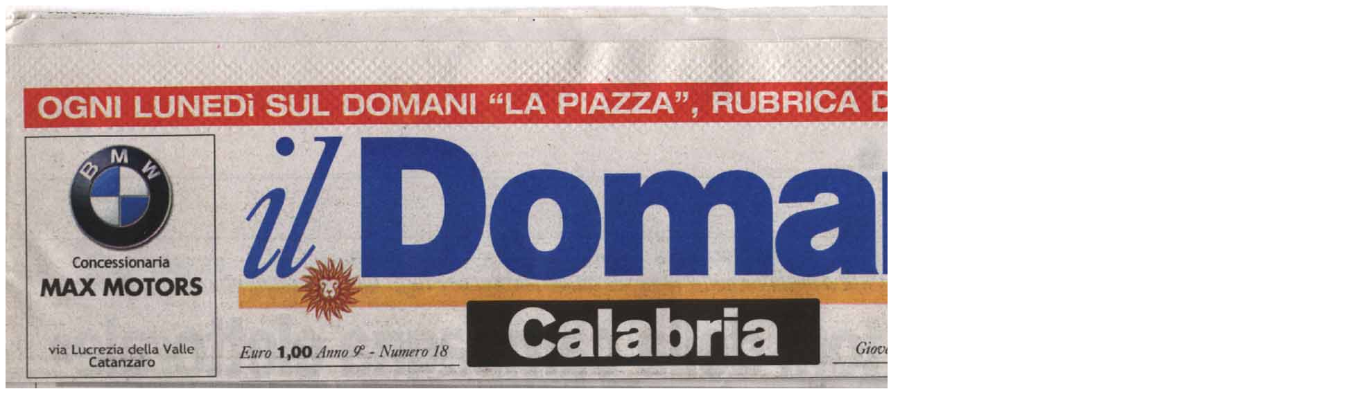

--- FILE ---
content_type: text/html
request_url: http://www.sersalensis.it/NOTIZ%20IL%20DOMANI%20MOSTRA%20COLLEZ%207.htm
body_size: 2193
content:
<html>

<head>
<title>NOTIZIARIO IL DOMANI MOSTRA COLLEZIONE SERSALENSIS</title>
<meta name="keywords" content="domani, piazza, rubrica, calabria, quotidiano, giovedì, euro, anno, numero, gennaio,  annunci">
<meta name="description" content="Titolo della testata giornalistica calabrese il Domani con la data in riferimento alla mostra estemporanea e collettiva la collezione sersalensis tenutasi durante le feste natalizie di fine anno 2005.">
<meta name="author" content="Sersalensis Atelier d'Arte">
<meta name="copyright" content="2004 www.sersalensis.it">
<meta name="distribution" content="global">
<meta name="robots" content="all">
<meta name="rating" content="general">
<meta name="Generator" content="MeWebMaster">
<META NAME="resource-type" CONTENT="document">
<META NAME="revisit-after" CONTENT="14 days">
<META NAME="robots" CONTENT="FOLLOW,INDEX">
<meta http-equiv="Content-Type" content="text/html; charset=iso-8859-1">
<meta name="description" content="Fireworks Splice HTML">
<!-- Fireworks 2.0  Dreamweaver 2.0 target.  Created Sun Jan 29 18:44:01 GMT+0100 (ora solare Europa occidentale) 2006 --> 
<!-------------------- BEGIN COPYING THE JAVASCRIPT SECTION HERE -------------------> 
<script language="JavaScript">
<!--hide this script from non-javascript-enabled browsers

// stop hiding -->
</script>
<!-------------------------- STOP COPYING THE JAVASCRIPT HERE --------------------------> 
<style type="text/css">
<!--
@import "/css/body.css";
-->
</style></head>

<body bgcolor="#ffffff">
<!--La sezione seguente è una tavola di HTML che assembla l'immagine spezzettata in un browser.--> 
<!--Copia la sezione di tavola inclusa l'apertura e gli ultimi cartellini di tavola, ed incolli i dati dove--> 
<!--Lei vuole che l'immagine assemblata apparisca nel documento di destinazione. --> 
<!-------------------------- COMINCI A COPIARE LA TAVOLA QUI ----------------------------> 
<!-- Immagini con tavola --> 
<table border="0" cellpadding="0" cellspacing="0" width="1805">
<tr><td><img border="0" src="images/Profilo/Notiz%20il%20DOMANI%20Mostra%20Collez%207.jpg" width="1962" height="553"></td></tr>
</table>
</body>

</html>

--- FILE ---
content_type: text/css
request_url: http://www.sersalensis.it/css/body.css
body_size: 2068
content:
h1 { }
body  { color: black; font: 12px Verdana, Arial, Helvetica, Geneva, Swiss, SunSans-Regular}
TD   { font-size: 11px; font-family: Verdana, Arial, Helvetica, Geneva, Swiss, SunSans-Regular }
a    { color: #8b4513; font-size: 11px; font-family: Verdana, Arial, Helvetica, Geneva, Swiss, SunSans-Regular; text-decoration: none }
a:active {  font-size: medium; font-style: italic; font-weight: bold; color: #009900 }
a:hover { color: #FF0000 }
a:link { color: #993300 }
a:visited { text-decoration: underline }

.marrone  { color: #8b4513; font-size: 11px }

.testo   { font-size: 11px; font-family: Verdana, Arial, Helvetica, Geneva, Swiss, SunSans-Regular }

.bold   {
; font: bold 11px Verdana, Arial, Helvetica, Geneva, Swiss, SunSans-Regular
}



.italic {
	font-family: Arial, Helvetica, sans-serif;
	font-size: 11px;
	font-style: normal;
	color: #333333;
	background-position: center;
}
.credits {
	font-family: Arial, Helvetica, sans-serif;
	font-size: 10px;
	color: #FF9966;
	background-position: center;
}

.credits a:link {
	font-family: Arial, Helvetica, sans-serif;
	font-size: 10px;
	color: #FF9966;
	background-position: center;
	text-decoration: underline;
}

.credits a:hover {
	font-family: Arial, Helvetica, sans-serif;
	font-size: 10px;
	color: #FFFFFF;
	background-position: center;
}
.cat {
	font-family: Arial, Helvetica, sans-serif;
	font-size: 10px;
	color: #000000;
}

.cat a:link {
	font-family: Arial, Helvetica, sans-serif;
	font-size: 10px;
	color: #000000;
}

.cat a:hover {
	font-family: Arial, Helvetica, sans-serif;
	font-size: 10px;
	color: #CCCCCC;
}

.cat a:active {
	font-family: Arial, Helvetica, sans-serif;
	font-size: 10px;
	color: #8b4513;
}

.cat a:visited {
	font-family: Arial, Helvetica, sans-serif;
	font-size: 10px;
	color: #8b4513;
}
.Pergamena {
	font-family: "Times New Roman", Times, serif;
	font-size: small;
	color: #660000;

}
.EmailTel {
	font-family: "Times New Roman", Times, serif;
	color: #660000;
	font-size: 24px;

}